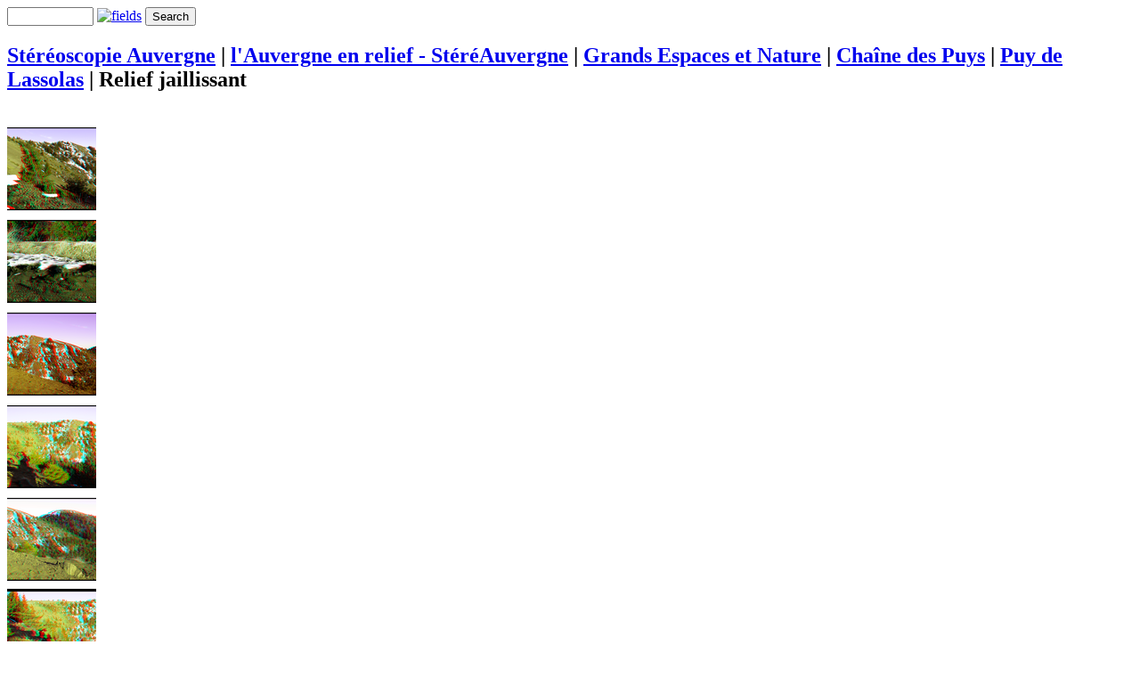

--- FILE ---
content_type: text/html; charset=UTF-8
request_url: https://www.stereauvergne.fr/grandsespacesetnature/chainedespuys/puydelassolas/reliefjaillissant/
body_size: 5613
content:
<!DOCTYPE html>
<html lang="fr-FR">
	<head>
		<meta charset="UTF-8">
			<script src="/zp-core/js/jquery.min.js"></script>
	<script src="/zp-core/js/jquery-migrate.min.js"></script>
			<script src="/zp-core/js/zp_general.js"></script>
			<script src="/zp-core/js/encoder.js"></script>
	<script src="/zp-core/js/tag.js"></script>
		<link type="text/css" rel="stylesheet" href="/zp-core/zp-extensions/tag_suggest/tag.css" />
		<script>
		var _tagList = ["Abreuvoir","Abri","ACAVIC","Aditus","Aiguille volcanique","Aiguilles du Diable","Alandier","Amas d\'amphores","Amphore","Anaglyphe","âne","ânon","Arbre","Arc boutant","Arc brisé","Arc en anse","Arc parabolique","Arc plein-cintre","Archéotroupe","Argile","Arkose","Art Naturel","ASM Rugby","Augustonemetum","Autel Druidique","Basalte","Bassin","Bataille","Bâtiment gallo-romain","Beaune-le-Froid","Benmoréite","Bloc, claste volcanique","Bois de Fontmagnie","Bois de Rochetoux","Bombe volcanique","Bouclier de Brennus","Bouteille","Brèche de Rolland","Buron","Butte de Montjuzet","Cage","Calcaire","Calvaire","Canalisation","Caniveau","Captage","Carrière","Carrière Mérovingienne","Cascade","Cascade de la Beaume","Casier","Casque","Cathédrale Clermont-Fd Notre-Dame-de-l\'Assomption","Cave","Cavea","Caviste","Cavité","Cella","Cellier","Chai","Chaîne des Puys","Chamablanc","Chambon-sur-Lac","Chantier pour tonneaux","Chaos granitique","Chapelle","Chapelle absidiale","Chapelle rayonnante","Chapiteau","Charbon","Charme les Chars","Châtaigneraie","Château de Tournoël","Château fort","Chemin de la Vialle","cheminée de fée","Cheminée de fée / Demoiselle coiffée","Cheval","Chevet","Cime de la Plaine","Cirque de la Fontaine Salée","Citerne","Clermont-Ferrand","Clou","Col d\'Eylac","Col de Ceyssat","Col de Font de Cère","Col de la Cabanne","Col de la Croix Morand, Dyane","Col de la Croix Saint-Robert","Colombage","Colonnade basaltique","Colonne","Cône strombolien","Couloir","Cournols","Crâne de Bouc","Crapaudine","Cratère","Crèche","Crête","Crête d\'Argnassou","Creux de la Berte","Croisée d\'Ogives","Croix","Croix de Ternant","Cupule (rocher, pierre)","Cuve","Cuve de foulage","Cygne","Dallage","Danse","Dépotoir","Dolium","Drain","Dyke","Édicule","Emmarchement","Entablement basaltique","Ernest Tyssandier d\'Escous","Érosion","Escalier","Estive","Falaise","Fanum","Fausse colonnade basaltique","Faux prisme","Flèche","Fondation","Fontaine","Fontaine d\'Amboise","Fontaine des Pères","Fontaine du Terrail","Fontaine exèdre","Fontaine Urbain II","Fosse","Fosse d\'aisance","Fouille","Four à pain","Four culinaire Gaulois","Four de potier Gaulois","Four gallo-romain","Foyer","Fromage","Frons scaenae","Gargouille","Gentiane jaune","Gergovie et Val d\'Allier","Gergovie Merdogne","Glace","Glacière (cuve)","GR30","GR4","Grand Sarcoui","Grand Suchet","Grande Roue","Grange","Grotte","Guerrier gaulois","Haute-Auvergne (Cantal)","HDR","Henri Gourgouillon","Hôtel d\'Albiat","Hôtel de Chazerat","Hôtel de Fontenilhes","Hôtel de Grandseigne","Hôtel de Savaron","Hôtel particulier","Hyper-stéréophotographie","Hypocauste","Imbrice","la Banne d\'Ordanche","la Dogne","la Dordogne","la Dore","La Roche-Blanche","la Tour Carrée","Lac Chambon","Lac de Guéry","Lac de Servières","Lande","Lanterneau","Lapilli, lapillo, gravier volcanique","Latrine","le Capucin","Le Mont-Dore","le Traversin","Légionnaire romain","Lembron","Les Ambiani","Les Arverniales","les Fours de Peyre Arse","Les Martres-de-Veyre","Limagne","Linteau","Maison","Maison d\'Adam et Eve","Maison des Centaures","Maison médiévale","Maison renaissance","Marne","Massif des Monts Dore","Massif du Sancy","Mazuc","Menhir","Menhir de Ludesse","Menhir dit Pierre Fichade","Mérule","Mezzanine","Monne","Montagne de la Garde","Montant de porte","Monument","Morphoïmaginoïde","Mortier","Mur","Mur Gallo-Romain","Nef","neussargues","Nichoir","Nid de la Poule","Notre-Dame-du-Port","Nymphée","Ocre","Olloix","Omble Chevalier","Oppidum de Corent","Oppidum de Gergovie - Merdogne","Oppidum de Gondole","Opus incertum","Opus reticulatum","Opus vittatum","Orcet","Orchestra","Orcival","Orgue basaltique","Paille","Palissade","Palissade tressée, claire-voie, treillage","Pan de bois","Pan de la Grange","Parapente","Parapente motorisé","Paréidolies","Parement","Paroi","Pas de l\'âne","Pas de Peyrol","Péribole (enceinte sacrée)","Petit Puy de Dôme","Petit Sarcoui","Petit Suchet","Phonolite","Pierre Carrée","Pierre de lave","Pigeonnier","Pissenlit","Placard","Place de Jaude","Place de la Poterne","Place de la Victoire","Place du Terrail","Plage","Plaine de Laschamp","Plaine du Puy de Dôme","Pont de Riberolles","Porche","Postsceanium","Prés de Côme","Primevère","Prisme basaltique","Prosceanium","Puits","Puits citerne Gauloise","Puits gallo-romain","Pulpitum","Puy","Puy Balmet","Puy Bataillouse","Puy Chavaroche","Puy Chopine","Puy d\'Auzenne","Puy d\'Olloix","Puy de Barbier","Puy de Baudet","Puy de Cacadogne","Puy de Charade","Puy de Cliergue","Puy de Clierzou, le Cliersou","Puy de Combe Perret","Puy de Côme","Puy de Couleyras","Puy de Crouel","Puy de Dôme","Puy de Grave Noire","Puy de Gravenoire","Puy de l\'Aiguiller","Puy de l\'Angle","Puy de la Mey","Puy de la Pierre","Puy de la Tache","Puy de la Tourte","Puy de la Vache","Puy de Lassolas","Puy de Lemptégy (Lantegy)","Puy de Louchadière","Puy de Mareilh","Puy de Mercoeur","Puy de Mercurol","Puy de Mergue","Puy de Monne","Puy de Monteillet","Puy de Monténard","Puy de Peyre Arse","Puy de Peyronère","Puy de Saint-Romain","Puy de Saint-Sandoux","Puy de Sancy","Puy de Seycheuse","Puy de Surains","Puy des Crebasses","Puy des Goules","Puy des Gouttes","Puy des Grosmanaux","Puy Ferrand","Puy Fillu","Puy Griou","Puy Gros","Puy Mary","Puy Pariou","Puy Pouge","Puy Redon","Puy Violent","Râtelier","Roc d\'Hoziéres","Roc de Cuzeau","Roc des Ombres","Roche Noire","Roche ronde","Roche Sanadoire","Roche Taillade","Roche Tuilière","Rocher de Laqueuille","Rocher de Laval","Rocher du Bec","Rochers de l\'Hor","Rochers du Capitaine et ses 3 Filles","Roches de Vassivière","Rudus","Sablière","Saint-Saturnin","Salers","Sanctuaire gallo-romain","Sanctuaire gaulois","Scenae","Scories volcaniques","Seuil de porte","Solin","Source","Source de Bard ou du Chaudron","Source de Ceyssat","Source de la Gargouillère","Source des Saladis","Source du Gourgoulet","Source du Traversin","Source sacrée","Source Saint-Aubin","Square","Square Virlogeux","Squelette","Stade Marcel Michelin","Statumen","Stratovolcan","Stylobates","Summum dorsum","Super-Lioran","Surface scoriacée basaltique","Taverne","Tegula","Téléphérique","Téléphérique du Plomb du Cantal","Téléphérique du Sancy","Temple de Mercure","Temple gallo-romain","Terrazzo","Téton de Vénus","Théâtre gallo-romain","Théâtre ou Hémicycle Gaulois","Therme gallo-romaine","Tintignac","Tour de potier","Tour du Puy de Dôme","Trachy-andésite","Trachy-basalte","Trachyte","Tracs","Tramway Translohr","Tras","Trou de poteau","Tuf","Urbain II","Vache","Vache Montbéliarde","Vache Salers","Vallée de Chaudefour","Vallée de l\'Alagnon","Vallée de la Cère","Vallée de la Jordanne","Vallée glacière de Fontsalade","Varennes","Vasque gallo-romaine","Vendeix Bas / Haut","Vercingétorix","Vieux Clermont","Villa gallo-romaine","Voie gauloise","Voie romaine","Vulcania"];
		$(function() {
			$('#search_input, #edit-editable_4, .tagsuggest').tagSuggest({separator: ',', tags: _tagList})
		});
	</script>
			<script src="/zp-core/zp-extensions/rating/jquery.MetaData.js"></script>
		<script src="/zp-core/zp-extensions/rating/jquery.rating.js"></script>
				<link rel="stylesheet" href="/zp-core/zp-extensions/rating/jquery.rating.css" type="text/css" />
		<script>
			$.fn.rating.options = {cancel: 'retract'};
		</script>
		<meta http-equiv="Cache-control" content="no-cache">
<meta http-equiv="pragma" content="no-cache">
<meta name="description" content="">
<meta name="publisher" content="https://www.stereauvergne.fr">
<meta name="creator" content="https://www.stereauvergne.fr">
<meta name="author" content="admin">
<meta name="copyright" content="(c) https://www.stereauvergne.fr - admin">
<meta name="generator" content="ZenphotoCMS 1.6.8">
<meta name="revisit-after" content="10 Days">
<meta name="expires" content="Sat, 24 Jan 2026 15:57:01 +0100 GMT">
		<title>Relief jaillissant | Puy de Lassolas | Chaîne des Puys | Grands Espaces et Nature | l&#039;Auvergne en relief - StéréAuvergne | Stéréoscopie Auvergne</title>		<link rel="stylesheet" href="/themes/basic/styles/dark.css" type="text/css" />
		<link rel="stylesheet" href="/themes/basic/common.css" type="text/css" />
			</head>
	<body>
				<div id="main">
			<div id="gallerytitle">
						<script src="/zp-core/js/zp_admin.js"></script>
			<div id="search">
		<!-- search form -->
		<form method="get" action="/page/search/?s=" id="search_form">
						<script>
			var within = 0;
			function search_(way) {
				within = way;
				if (way) {
					$('#search_submit').attr('title', 'Search');
				} else {
					lastsearch = '';
					$('#search_submit').attr('title', 'Search');
				}
				$('#search_input').val('');
			}
			$('#search_form').submit(function() {
				if (within) {
					var newsearch = $.trim($('#search_input').val());
					if (newsearch.substring(newsearch.length - 1) == ',') {
						newsearch = newsearch.substr(0, newsearch.length - 1);
					}
					if (newsearch.length > 0) {
						$('#search_input').val('() AND (' + newsearch + ')');
					} else {
						$('#search_input').val('');
					}
				}
				return true;
			});
    $(document).ready(function() {
      $( $("#checkall_searchfields") ).on( "click", function() {
        $("#searchextrashow :checkbox").prop("checked", $("#checkall_searchfields").prop("checked") );
      });
    });
			</script>
						<div>
				<span class="tagSuggestContainer">
					<input type="text" name="s" value="" id="search_input" size="10" />
				</span>
									<a class="toggle_searchextrashow" href="#"><img src="/zp-core/images/searchfields_icon.png" title="search options" alt="fields" id="searchfields_icon" /></a>
					<script>
						$(".toggle_searchextrashow").click(function(event) {
							event.preventDefault();
							$("#searchextrashow").toggle();
						});
					</script>
								<input type="submit" value="Search" title="Search" class="button buttons" id="search_submit"  data-role="none" />
								<br />
									<div style="display:none;" id="searchextrashow">
													<ul>
        <li><label><input type="checkbox" name="checkall_searchfields" id="checkall_searchfields" checked="checked">* Check/uncheck all *</label></li>
								<li><label><input id="SEARCH_desc" name="searchfields[]" type="checkbox" checked="checked"  value="desc"  /> Description</label></li>
<li><label><input id="SEARCH_filename" name="searchfields[]" type="checkbox" checked="checked"  value="filename"  /> File/Folder name</label></li>
<li><label><input id="SEARCH_tags" name="searchfields[]" type="checkbox" checked="checked"  value="tags"  /> Tags</label></li>
<li><label><input id="SEARCH_title" name="searchfields[]" type="checkbox" checked="checked"  value="title"  /> Title</label></li>
							</ul>
												</div>
								</div>
		</form>
	</div><!-- end of search form -->
					<h2>
					<span>
						<a href="http://www.stereauvergne.fr">Stéréoscopie Auvergne</a><span class="aftertext"> | </span><a href="/" title="l&#039;Auvergne en relief - StéréAuvergne" class="galleryindexurl">l&#039;Auvergne en relief - StéréAuvergne</a> | <a href="/grandsespacesetnature/" title="Grands Espaces et Nature">Grands Espaces et Nature</a><span class="betweentext"> | </span><a href="/grandsespacesetnature/chainedespuys/page/2/" title="Chaîne des Puys">Chaîne des Puys</a><span class="betweentext"> | </span><a href="/grandsespacesetnature/chainedespuys/puydelassolas/" title="Puy de Lassolas">Puy de Lassolas</a><span class="aftertext"> | </span>					</span>
					Relief jaillissant				</h2>
			</div>
			<div id="padbox">
								<div id="albums">
									</div>
				<br class="clearfloat">
				<div id="images">
											<div class="image">
							<div class="imagethumb">
								<a href="/grandsespacesetnature/chainedespuys/puydelassolas/reliefjaillissant/dromeuf-anag-165-arbreaflancdecrateredupuydelassolas_1280.png.php" title="Arbres et arbustes du cône">
									<img alt="Arbres et arbustes du cône" loading="lazy" src="/cache/grandsespacesetnature/chainedespuys/puydelassolas/reliefjaillissant/dromeuf-anag-165-arbreaflancdecrateredupuydelassolas_1280_100_w100_h100_cw100_ch100_thumb.png?cached=1587387844" width="100" />								</a>
							</div>
						</div>
											<div class="image">
							<div class="imagethumb">
								<a href="/grandsespacesetnature/chainedespuys/puydelassolas/reliefjaillissant/dromeuf-anag-155-fonteneigesommetpuydelassolas_1280.png.php" title="Crête dans tous ses états !">
									<img alt="Crête dans tous ses états !" loading="lazy" src="/cache/grandsespacesetnature/chainedespuys/puydelassolas/reliefjaillissant/dromeuf-anag-155-fonteneigesommetpuydelassolas_1280_100_w100_h100_cw100_ch100_thumb.png?cached=1587386984" width="100" />								</a>
							</div>
						</div>
											<div class="image">
							<div class="imagethumb">
								<a href="/grandsespacesetnature/chainedespuys/puydelassolas/reliefjaillissant/dromeuf-anag-184-arbreflanccraterelassolas_1280.png.php" title="De crête à paroi">
									<img alt="De crête à paroi" loading="lazy" src="/cache/grandsespacesetnature/chainedespuys/puydelassolas/reliefjaillissant/dromeuf-anag-184-arbreflanccraterelassolas_1280_100_w100_h100_cw100_ch100_thumb.png?cached=1587388106" width="100" />								</a>
							</div>
						</div>
											<div class="image">
							<div class="imagethumb">
								<a href="/grandsespacesetnature/chainedespuys/puydelassolas/reliefjaillissant/dromeuf-anag-200-jeudombreflanccraterepuydelassolas_1280.png.php" title="De paroi à paroi">
									<img alt="De paroi à paroi" loading="lazy" src="/cache/grandsespacesetnature/chainedespuys/puydelassolas/reliefjaillissant/dromeuf-anag-200-jeudombreflanccraterepuydelassolas_1280_100_w100_h100_cw100_ch100_thumb.png?cached=1587387169" width="100" />								</a>
							</div>
						</div>
											<div class="image">
							<div class="imagethumb">
								<a href="/grandsespacesetnature/chainedespuys/puydelassolas/reliefjaillissant/dromeuf-anag-190-bombecratereslassolasetlavache_1280.png.php" title="Dégagement naturel d&#039;une de ses bombes">
									<img alt="Dégagement naturel d&#039;une de ses bombes" loading="lazy" src="/cache/grandsespacesetnature/chainedespuys/puydelassolas/reliefjaillissant/dromeuf-anag-190-bombecratereslassolasetlavache_1280_100_w100_h100_cw100_ch100_thumb.png?cached=1587387144" width="100" />								</a>
							</div>
						</div>
											<div class="image">
							<div class="imagethumb">
								<a href="/grandsespacesetnature/chainedespuys/puydelassolas/reliefjaillissant/dromeuf-anag-197-jeudombreflanccraterepuydelassolas_1280.png.php" title="Jeu de jOmbre projetée">
									<img alt="Jeu de jOmbre projetée" loading="lazy" src="/cache/grandsespacesetnature/chainedespuys/puydelassolas/reliefjaillissant/dromeuf-anag-197-jeudombreflanccraterepuydelassolas_1280_100_w100_h100_cw100_ch100_thumb.png?cached=1587387074" width="100" />								</a>
							</div>
						</div>
									</div>
				<br class="clearfloat">
					<form name="star_rating_albums_139" id="star_rating_albums_139" action="submit">
					<input type="radio" class="star" name="star_rating-value_albums_139" value="1" title="1 star" />
						<input type="radio" class="star" name="star_rating-value_albums_139" value="2" title="2 stars" />
						<input type="radio" class="star" name="star_rating-value_albums_139" value="3" title="3 stars" />
						<input type="radio" class="star" name="star_rating-value_albums_139" value="4" title="4 stars" />
						<input type="radio" class="star" name="star_rating-value_albums_139" value="5" title="5 stars" />
						<span id="submit_button_albums_139">
				<input type="button" class="button buttons" value="Submit »" onclick="cast_albums_139();" />
			</span>
				</form>
	<span class="clearall" ></span>
	<span class="vote" id="vote_albums_139" >
		Not yet rated	</span>
	<script>
		var recast_albums_139 = 0;
		$(document).ready(function() {
			$('#star_rating_albums_139 :radio.star').rating('select', '0');
			});

		function cast_albums_139() {
			var dataString = $('#star_rating_albums_139').serialize();
			if (dataString || recast_albums_139) {
						if (!dataString) {
						dataString = 'star_rating-value_albums_139=0';
					}
						$.ajax({
					type: 'POST',
					cache: false,
					url: '/zp-core/zp-extensions/rating/update.php',
					data: dataString + '&id=139&table=albums'
				});
				recast_albums_139 = 1;
				$('#vote_albums_139').html('Vote Submitted');
			} else {
				$('#vote_albums_139').html('nothing to submit');
			}
		}
	</script>
				</div>
		</div>
		<div id="credit">
	<a href="/page/archive/"  title="Archive View">Archive View</a> |
	Powered by <a href="https://www.zenphoto.org" target="_blank" rel="noopener noreferrer" title="The simpler media website CMS">Zenphoto</a></div>
	</body>
</html>
<!-- zenphoto version 1.6.8 -->
<!-- Zenphoto script processing end:0.1271 seconds -->
